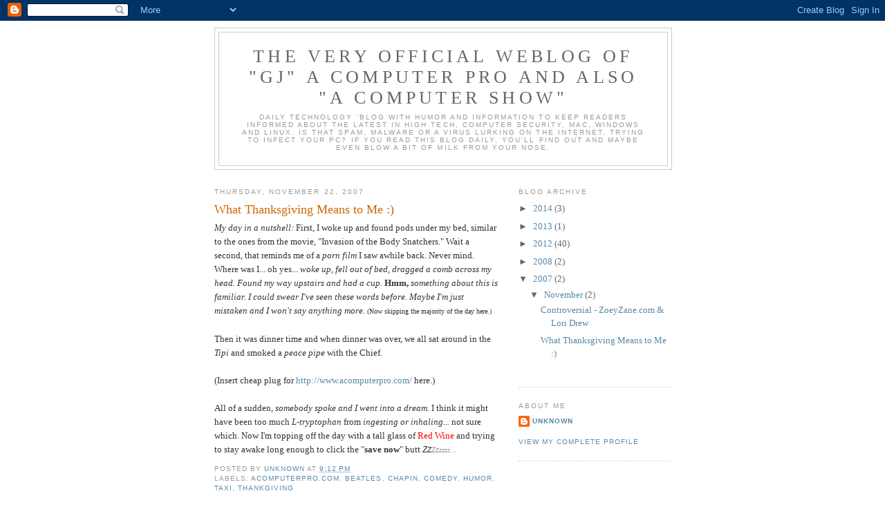

--- FILE ---
content_type: text/html; charset=UTF-8
request_url: http://www.acomputerpro.com/2007/11/what-thanksgiving-means-to-me.html
body_size: 8081
content:
<!DOCTYPE html>
<html dir='ltr'>
<head>
<link href='https://www.blogger.com/static/v1/widgets/2944754296-widget_css_bundle.css' rel='stylesheet' type='text/css'/>
<meta content='text/html; charset=UTF-8' http-equiv='Content-Type'/>
<meta content='blogger' name='generator'/>
<link href='http://www.acomputerpro.com/favicon.ico' rel='icon' type='image/x-icon'/>
<link href='http://www.acomputerpro.com/2007/11/what-thanksgiving-means-to-me.html' rel='canonical'/>
<link rel="alternate" type="application/atom+xml" title="The Very Official Weblog of &quot;gj&quot; A Computer Pro and also &quot;A Computer Show&quot; - Atom" href="http://www.acomputerpro.com/feeds/posts/default" />
<link rel="alternate" type="application/rss+xml" title="The Very Official Weblog of &quot;gj&quot; A Computer Pro and also &quot;A Computer Show&quot; - RSS" href="http://www.acomputerpro.com/feeds/posts/default?alt=rss" />
<link rel="service.post" type="application/atom+xml" title="The Very Official Weblog of &quot;gj&quot; A Computer Pro and also &quot;A Computer Show&quot; - Atom" href="https://www.blogger.com/feeds/5359739519412792095/posts/default" />

<link rel="alternate" type="application/atom+xml" title="The Very Official Weblog of &quot;gj&quot; A Computer Pro and also &quot;A Computer Show&quot; - Atom" href="http://www.acomputerpro.com/feeds/8569982273201282614/comments/default" />
<!--Can't find substitution for tag [blog.ieCssRetrofitLinks]-->
<meta content='http://www.acomputerpro.com/2007/11/what-thanksgiving-means-to-me.html' property='og:url'/>
<meta content='What Thanksgiving Means to Me :)' property='og:title'/>
<meta content='My day in a nutshell:  First, I woke up and found pods under my bed, similar to the ones from the movie, &quot;Invasion of the Body Snatchers.&quot; W...' property='og:description'/>
<title>The Very Official Weblog of "gj" A Computer Pro and also "A Computer Show": What Thanksgiving Means to Me :)</title>
<style id='page-skin-1' type='text/css'><!--
/*
-----------------------------------------------
Blogger Template Style
Name:     Minima
Date:     26 Feb 2004
Updated by: Blogger Team
----------------------------------------------- */
/* Use this with templates/template-twocol.html */
body {
background:#ffffff;
margin:0;
color:#333333;
font:x-small Georgia Serif;
font-size/* */:/**/small;
font-size: /**/small;
text-align: center;
}
a:link {
color:#5588aa;
text-decoration:none;
}
a:visited {
color:#999999;
text-decoration:none;
}
a:hover {
color:#cc6600;
text-decoration:underline;
}
a img {
border-width:0;
}
/* Header
-----------------------------------------------
*/
#header-wrapper {
width:660px;
margin:0 auto 10px;
border:1px solid #cccccc;
}
#header-inner {
background-position: center;
margin-left: auto;
margin-right: auto;
}
#header {
margin: 5px;
border: 1px solid #cccccc;
text-align: center;
color:#666666;
}
#header h1 {
margin:5px 5px 0;
padding:15px 20px .25em;
line-height:1.2em;
text-transform:uppercase;
letter-spacing:.2em;
font: normal normal 200% Georgia, Serif;
}
#header a {
color:#666666;
text-decoration:none;
}
#header a:hover {
color:#666666;
}
#header .description {
margin:0 5px 5px;
padding:0 20px 15px;
max-width:700px;
text-transform:uppercase;
letter-spacing:.2em;
line-height: 1.4em;
font: normal normal 78% 'Trebuchet MS', Trebuchet, Arial, Verdana, Sans-serif;
color: #999999;
}
#header img {
margin-left: auto;
margin-right: auto;
}
/* Outer-Wrapper
----------------------------------------------- */
#outer-wrapper {
width: 660px;
margin:0 auto;
padding:10px;
text-align:left;
font: normal normal 100% Georgia, Serif;
}
#main-wrapper {
width: 410px;
float: left;
word-wrap: break-word; /* fix for long text breaking sidebar float in IE */
overflow: hidden;     /* fix for long non-text content breaking IE sidebar float */
}
#sidebar-wrapper {
width: 220px;
float: right;
word-wrap: break-word; /* fix for long text breaking sidebar float in IE */
overflow: hidden;      /* fix for long non-text content breaking IE sidebar float */
}
/* Headings
----------------------------------------------- */
h2 {
margin:1.5em 0 .75em;
font:normal normal 78% 'Trebuchet MS',Trebuchet,Arial,Verdana,Sans-serif;
line-height: 1.4em;
text-transform:uppercase;
letter-spacing:.2em;
color:#999999;
}
/* Posts
-----------------------------------------------
*/
h2.date-header {
margin:1.5em 0 .5em;
}
.post {
margin:.5em 0 1.5em;
border-bottom:1px dotted #cccccc;
padding-bottom:1.5em;
}
.post h3 {
margin:.25em 0 0;
padding:0 0 4px;
font-size:140%;
font-weight:normal;
line-height:1.4em;
color:#cc6600;
}
.post h3 a, .post h3 a:visited, .post h3 strong {
display:block;
text-decoration:none;
color:#cc6600;
font-weight:normal;
}
.post h3 strong, .post h3 a:hover {
color:#333333;
}
.post-body {
margin:0 0 .75em;
line-height:1.6em;
}
.post-body blockquote {
line-height:1.3em;
}
.post-footer {
margin: .75em 0;
color:#999999;
text-transform:uppercase;
letter-spacing:.1em;
font: normal normal 78% 'Trebuchet MS', Trebuchet, Arial, Verdana, Sans-serif;
line-height: 1.4em;
}
.comment-link {
margin-left:.6em;
}
.post img, table.tr-caption-container {
padding:4px;
border:1px solid #cccccc;
}
.tr-caption-container img {
border: none;
padding: 0;
}
.post blockquote {
margin:1em 20px;
}
.post blockquote p {
margin:.75em 0;
}
/* Comments
----------------------------------------------- */
#comments h4 {
margin:1em 0;
font-weight: bold;
line-height: 1.4em;
text-transform:uppercase;
letter-spacing:.2em;
color: #999999;
}
#comments-block {
margin:1em 0 1.5em;
line-height:1.6em;
}
#comments-block .comment-author {
margin:.5em 0;
}
#comments-block .comment-body {
margin:.25em 0 0;
}
#comments-block .comment-footer {
margin:-.25em 0 2em;
line-height: 1.4em;
text-transform:uppercase;
letter-spacing:.1em;
}
#comments-block .comment-body p {
margin:0 0 .75em;
}
.deleted-comment {
font-style:italic;
color:gray;
}
#blog-pager-newer-link {
float: left;
}
#blog-pager-older-link {
float: right;
}
#blog-pager {
text-align: center;
}
.feed-links {
clear: both;
line-height: 2.5em;
}
/* Sidebar Content
----------------------------------------------- */
.sidebar {
color: #666666;
line-height: 1.5em;
}
.sidebar ul {
list-style:none;
margin:0 0 0;
padding:0 0 0;
}
.sidebar li {
margin:0;
padding-top:0;
padding-right:0;
padding-bottom:.25em;
padding-left:15px;
text-indent:-15px;
line-height:1.5em;
}
.sidebar .widget, .main .widget {
border-bottom:1px dotted #cccccc;
margin:0 0 1.5em;
padding:0 0 1.5em;
}
.main .Blog {
border-bottom-width: 0;
}
/* Profile
----------------------------------------------- */
.profile-img {
float: left;
margin-top: 0;
margin-right: 5px;
margin-bottom: 5px;
margin-left: 0;
padding: 4px;
border: 1px solid #cccccc;
}
.profile-data {
margin:0;
text-transform:uppercase;
letter-spacing:.1em;
font: normal normal 78% 'Trebuchet MS', Trebuchet, Arial, Verdana, Sans-serif;
color: #999999;
font-weight: bold;
line-height: 1.6em;
}
.profile-datablock {
margin:.5em 0 .5em;
}
.profile-textblock {
margin: 0.5em 0;
line-height: 1.6em;
}
.profile-link {
font: normal normal 78% 'Trebuchet MS', Trebuchet, Arial, Verdana, Sans-serif;
text-transform: uppercase;
letter-spacing: .1em;
}
/* Footer
----------------------------------------------- */
#footer {
width:660px;
clear:both;
margin:0 auto;
padding-top:15px;
line-height: 1.6em;
text-transform:uppercase;
letter-spacing:.1em;
text-align: center;
}

--></style>
<link href='https://www.blogger.com/dyn-css/authorization.css?targetBlogID=5359739519412792095&amp;zx=ce5f2c07-837a-4882-8a8c-fec1ec9fa3a6' media='none' onload='if(media!=&#39;all&#39;)media=&#39;all&#39;' rel='stylesheet'/><noscript><link href='https://www.blogger.com/dyn-css/authorization.css?targetBlogID=5359739519412792095&amp;zx=ce5f2c07-837a-4882-8a8c-fec1ec9fa3a6' rel='stylesheet'/></noscript>
<meta name='google-adsense-platform-account' content='ca-host-pub-1556223355139109'/>
<meta name='google-adsense-platform-domain' content='blogspot.com'/>

</head>
<body>
<div class='navbar section' id='navbar'><div class='widget Navbar' data-version='1' id='Navbar1'><script type="text/javascript">
    function setAttributeOnload(object, attribute, val) {
      if(window.addEventListener) {
        window.addEventListener('load',
          function(){ object[attribute] = val; }, false);
      } else {
        window.attachEvent('onload', function(){ object[attribute] = val; });
      }
    }
  </script>
<div id="navbar-iframe-container"></div>
<script type="text/javascript" src="https://apis.google.com/js/platform.js"></script>
<script type="text/javascript">
      gapi.load("gapi.iframes:gapi.iframes.style.bubble", function() {
        if (gapi.iframes && gapi.iframes.getContext) {
          gapi.iframes.getContext().openChild({
              url: 'https://www.blogger.com/navbar/5359739519412792095?po\x3d8569982273201282614\x26origin\x3dhttp://www.acomputerpro.com',
              where: document.getElementById("navbar-iframe-container"),
              id: "navbar-iframe"
          });
        }
      });
    </script><script type="text/javascript">
(function() {
var script = document.createElement('script');
script.type = 'text/javascript';
script.src = '//pagead2.googlesyndication.com/pagead/js/google_top_exp.js';
var head = document.getElementsByTagName('head')[0];
if (head) {
head.appendChild(script);
}})();
</script>
</div></div>
<div id='outer-wrapper'><div id='wrap2'>
<!-- skip links for text browsers -->
<span id='skiplinks' style='display:none;'>
<a href='#main'>skip to main </a> |
      <a href='#sidebar'>skip to sidebar</a>
</span>
<div id='header-wrapper'>
<div class='header section' id='header'><div class='widget Header' data-version='1' id='Header1'>
<div id='header-inner'>
<div class='titlewrapper'>
<h1 class='title'>
<a href='http://www.acomputerpro.com/'>
The Very Official Weblog of "gj" A Computer Pro and also "A Computer Show"
</a>
</h1>
</div>
<div class='descriptionwrapper'>
<p class='description'><span>Daily technology 'blog with humor and information to keep readers informed about the latest in high tech, computer security, Mac, Windows and Linux. Is that spam, malware or a virus lurking on the Internet, trying to infect your PC? If you read this blog daily, you'll find out and maybe even blow a bit of milk from your nose.</span></p>
</div>
</div>
</div></div>
</div>
<div id='content-wrapper'>
<div id='crosscol-wrapper' style='text-align:center'>
<div class='crosscol no-items section' id='crosscol'></div>
</div>
<div id='main-wrapper'>
<div class='main section' id='main'><div class='widget Blog' data-version='1' id='Blog1'>
<div class='blog-posts hfeed'>

          <div class="date-outer">
        
<h2 class='date-header'><span>Thursday, November 22, 2007</span></h2>

          <div class="date-posts">
        
<div class='post-outer'>
<div class='post hentry uncustomized-post-template' itemprop='blogPost' itemscope='itemscope' itemtype='http://schema.org/BlogPosting'>
<meta content='5359739519412792095' itemprop='blogId'/>
<meta content='8569982273201282614' itemprop='postId'/>
<a name='8569982273201282614'></a>
<h3 class='post-title entry-title' itemprop='name'>
What Thanksgiving Means to Me :)
</h3>
<div class='post-header'>
<div class='post-header-line-1'></div>
</div>
<div class='post-body entry-content' id='post-body-8569982273201282614' itemprop='description articleBody'>
<em>My day in a nutshell:</em> First, I woke up and found pods under my bed, similar to the ones from the movie, "Invasion of the Body Snatchers." Wait a second, that reminds me of a <em>porn film</em> I saw awhile back. Never mind. Where was I... oh yes... <em>woke up, fell out of bed, dragged a comb across my head. Found my way upstairs and had a cup.</em> <strong>Hmm,</strong> <em>something about this is familiar. I could swear I've seen these words before. Maybe I'm just mistaken and I won't say anything more.</em>  <span style="font-size:78%;">(Now skipping the majority of the day here.) </span><br /><br />Then it was dinner time and when dinner was over, we all sat around in the <em>Tipi</em> and smoked a <em>peace pipe</em> with the Chief.<br /><br />(Insert cheap plug for <a href="http://www.acomputerpro.com/">http://www.acomputerpro.com/</a> here.)<br /><br />All of a sudden, <em>somebody spoke and I went into a dream.</em> I think it might have been too much <em>L-tryptophan</em> from <em>ingesting or inhaling...</em> not sure which. Now I'm topping off the day with a tall glass of <span style="color:#ff0000;">Red Wine</span> and trying to stay awake long enough to click the "<strong>save now</strong>" butt <em><span style="color:#333333;">Z<span style="font-size:85%;">Z<span style="color:#999999;">Z</span></span></span><span style="color:#999999;">z</span><span style="color:#999999;"><span style="font-size:85%;">zz</span><span style="font-size:78%;">zz</span>...</span></em>
<div style='clear: both;'></div>
</div>
<div class='post-footer'>
<div class='post-footer-line post-footer-line-1'>
<span class='post-author vcard'>
Posted by
<span class='fn' itemprop='author' itemscope='itemscope' itemtype='http://schema.org/Person'>
<meta content='https://www.blogger.com/profile/05864595725986274716' itemprop='url'/>
<a class='g-profile' href='https://www.blogger.com/profile/05864595725986274716' rel='author' title='author profile'>
<span itemprop='name'>Unknown</span>
</a>
</span>
</span>
<span class='post-timestamp'>
at
<meta content='http://www.acomputerpro.com/2007/11/what-thanksgiving-means-to-me.html' itemprop='url'/>
<a class='timestamp-link' href='http://www.acomputerpro.com/2007/11/what-thanksgiving-means-to-me.html' rel='bookmark' title='permanent link'><abbr class='published' itemprop='datePublished' title='2007-11-22T21:12:00-08:00'>9:12&#8239;PM</abbr></a>
</span>
<span class='post-comment-link'>
</span>
<span class='post-icons'>
<span class='item-control blog-admin pid-1568526182'>
<a href='https://www.blogger.com/post-edit.g?blogID=5359739519412792095&postID=8569982273201282614&from=pencil' title='Edit Post'>
<img alt='' class='icon-action' height='18' src='https://resources.blogblog.com/img/icon18_edit_allbkg.gif' width='18'/>
</a>
</span>
</span>
<div class='post-share-buttons goog-inline-block'>
</div>
</div>
<div class='post-footer-line post-footer-line-2'>
<span class='post-labels'>
Labels:
<a href='http://www.acomputerpro.com/search/label/acomputerpro.com' rel='tag'>acomputerpro.com</a>,
<a href='http://www.acomputerpro.com/search/label/beatles' rel='tag'>beatles</a>,
<a href='http://www.acomputerpro.com/search/label/chapin' rel='tag'>chapin</a>,
<a href='http://www.acomputerpro.com/search/label/comedy' rel='tag'>comedy</a>,
<a href='http://www.acomputerpro.com/search/label/humor' rel='tag'>humor</a>,
<a href='http://www.acomputerpro.com/search/label/taxi' rel='tag'>taxi</a>,
<a href='http://www.acomputerpro.com/search/label/thankgiving' rel='tag'>thankgiving</a>
</span>
</div>
<div class='post-footer-line post-footer-line-3'>
<span class='post-location'>
</span>
</div>
</div>
</div>
<div class='comments' id='comments'>
<a name='comments'></a>
<h4>2 comments:</h4>
<div id='Blog1_comments-block-wrapper'>
<dl class='avatar-comment-indent' id='comments-block'>
<dt class='comment-author ' id='c283200597665763202'>
<a name='c283200597665763202'></a>
<div class="avatar-image-container avatar-stock"><span dir="ltr"><a href="https://www.blogger.com/profile/11749112304330155720" target="" rel="nofollow" onclick="" class="avatar-hovercard" id="av-283200597665763202-11749112304330155720"><img src="//www.blogger.com/img/blogger_logo_round_35.png" width="35" height="35" alt="" title="Unknown">

</a></span></div>
<a href='https://www.blogger.com/profile/11749112304330155720' rel='nofollow'>Unknown</a>
said...
</dt>
<dd class='comment-body' id='Blog1_cmt-283200597665763202'>
<p>
20170627 junda<br /><a href="http://www.coachoutletstoreonlineclearance.us.com" rel="nofollow"><strong>coach outlet online</strong></a><br /><a href="http://www.louisvuitton-outletonline.us.org" rel="nofollow"><strong>louis vuitton outlet</strong></a><br /><a href="http://www.thomassabocharms.org.uk" rel="nofollow"><strong>thomas sabo charms</strong></a><br /><a href="http://www.raybansunglassesonsale.us.com" rel="nofollow"><strong>cheap ray ban sunglasses</strong></a><br /><a href="http://www.sunglassesrayban.org.uk" rel="nofollow"><strong>ray ban sunglasses</strong></a><br /><a href="http://www.omegawatches.me.uk" rel="nofollow"><strong>omega outlet</strong></a><br /><a href="http://www.shoelysale.com" rel="nofollow"><strong>Nike Free shoes</strong></a><br /><a href="http://www.michaelkorsoutletkors.us.com" rel="nofollow"><strong>michael kors outlet clearance</strong></a><br /><a href="http://www.michae-kors-outlet.ca" rel="nofollow"><strong>michael kors canada</strong></a><br /><a href="http://www.mulberryoutletstore.co.uk" rel="nofollow"><strong>mulberry handbags</strong></a><br />
</p>
</dd>
<dd class='comment-footer'>
<span class='comment-timestamp'>
<a href='http://www.acomputerpro.com/2007/11/what-thanksgiving-means-to-me.html?showComment=1498554211294#c283200597665763202' title='comment permalink'>
June 27, 2017 at 2:03&#8239;AM
</a>
<span class='item-control blog-admin pid-1610827420'>
<a class='comment-delete' href='https://www.blogger.com/comment/delete/5359739519412792095/283200597665763202' title='Delete Comment'>
<img src='https://resources.blogblog.com/img/icon_delete13.gif'/>
</a>
</span>
</span>
</dd>
<dt class='comment-author ' id='c1467601294797124810'>
<a name='c1467601294797124810'></a>
<div class="avatar-image-container avatar-stock"><span dir="ltr"><a href="https://www.blogger.com/profile/11740136761534905462" target="" rel="nofollow" onclick="" class="avatar-hovercard" id="av-1467601294797124810-11740136761534905462"><img src="//www.blogger.com/img/blogger_logo_round_35.png" width="35" height="35" alt="" title="chenminghui">

</a></span></div>
<a href='https://www.blogger.com/profile/11740136761534905462' rel='nofollow'>chenminghui</a>
said...
</dt>
<dd class='comment-body' id='Blog1_cmt-1467601294797124810'>
<p>
<a href="http://www.michaelkorsoutletad.us.com" rel="nofollow"><strong>michael kors outlet store</strong></a><br /><a href="http://www.clarks-shoes.us.com" rel="nofollow"><strong>clarks outlet</strong></a><br /><a href="http://www.christianlouboutinoutletofficial.us.com" rel="nofollow"><strong>christian louboutin outlet</strong></a><br /><a href="http://www.mcmoutlet.us.org" rel="nofollow"><strong>mcm bag</strong></a><br /><a href="http://www.canadagoose-jacketsuk.org.uk" rel="nofollow"><strong>canada goose uk</strong></a><br /><a href="http://www.coachoutletonlinesofficial.us.com" rel="nofollow"><strong>coach outlet</strong></a><br /><a href="http://www.pradaoutlet-store.us.com" rel="nofollow"><strong>prada outlet store</strong></a><br /><a href="http://www.louboutinshoesuk.me.uk" rel="nofollow"><strong>christian louboutin shoes</strong></a><br /><a href="http://www.truereligionjeanss.us.com" rel="nofollow"><strong>true religion outlet</strong></a><br /><a href="http://www.polooutletstore.in.net" rel="nofollow"><strong>polo ralph lauren outlet</strong></a><br />chenminghui20180605
</p>
</dd>
<dd class='comment-footer'>
<span class='comment-timestamp'>
<a href='http://www.acomputerpro.com/2007/11/what-thanksgiving-means-to-me.html?showComment=1528162802393#c1467601294797124810' title='comment permalink'>
June 4, 2018 at 6:40&#8239;PM
</a>
<span class='item-control blog-admin pid-257584805'>
<a class='comment-delete' href='https://www.blogger.com/comment/delete/5359739519412792095/1467601294797124810' title='Delete Comment'>
<img src='https://resources.blogblog.com/img/icon_delete13.gif'/>
</a>
</span>
</span>
</dd>
</dl>
</div>
<p class='comment-footer'>
<a href='https://www.blogger.com/comment/fullpage/post/5359739519412792095/8569982273201282614' onclick=''>Post a Comment</a>
</p>
</div>
</div>

        </div></div>
      
</div>
<div class='blog-pager' id='blog-pager'>
<span id='blog-pager-newer-link'>
<a class='blog-pager-newer-link' href='http://www.acomputerpro.com/2007/11/controversial-zoeyzanecom-lori-drew.html' id='Blog1_blog-pager-newer-link' title='Newer Post'>Newer Post</a>
</span>
<a class='home-link' href='http://www.acomputerpro.com/'>Home</a>
</div>
<div class='clear'></div>
<div class='post-feeds'>
<div class='feed-links'>
Subscribe to:
<a class='feed-link' href='http://www.acomputerpro.com/feeds/8569982273201282614/comments/default' target='_blank' type='application/atom+xml'>Post Comments (Atom)</a>
</div>
</div>
</div></div>
</div>
<div id='sidebar-wrapper'>
<div class='sidebar section' id='sidebar'><div class='widget BlogArchive' data-version='1' id='BlogArchive1'>
<h2>Blog Archive</h2>
<div class='widget-content'>
<div id='ArchiveList'>
<div id='BlogArchive1_ArchiveList'>
<ul class='hierarchy'>
<li class='archivedate collapsed'>
<a class='toggle' href='javascript:void(0)'>
<span class='zippy'>

        &#9658;&#160;
      
</span>
</a>
<a class='post-count-link' href='http://www.acomputerpro.com/2014/'>
2014
</a>
<span class='post-count' dir='ltr'>(3)</span>
<ul class='hierarchy'>
<li class='archivedate collapsed'>
<a class='toggle' href='javascript:void(0)'>
<span class='zippy'>

        &#9658;&#160;
      
</span>
</a>
<a class='post-count-link' href='http://www.acomputerpro.com/2014/04/'>
April
</a>
<span class='post-count' dir='ltr'>(1)</span>
</li>
</ul>
<ul class='hierarchy'>
<li class='archivedate collapsed'>
<a class='toggle' href='javascript:void(0)'>
<span class='zippy'>

        &#9658;&#160;
      
</span>
</a>
<a class='post-count-link' href='http://www.acomputerpro.com/2014/03/'>
March
</a>
<span class='post-count' dir='ltr'>(2)</span>
</li>
</ul>
</li>
</ul>
<ul class='hierarchy'>
<li class='archivedate collapsed'>
<a class='toggle' href='javascript:void(0)'>
<span class='zippy'>

        &#9658;&#160;
      
</span>
</a>
<a class='post-count-link' href='http://www.acomputerpro.com/2013/'>
2013
</a>
<span class='post-count' dir='ltr'>(1)</span>
<ul class='hierarchy'>
<li class='archivedate collapsed'>
<a class='toggle' href='javascript:void(0)'>
<span class='zippy'>

        &#9658;&#160;
      
</span>
</a>
<a class='post-count-link' href='http://www.acomputerpro.com/2013/04/'>
April
</a>
<span class='post-count' dir='ltr'>(1)</span>
</li>
</ul>
</li>
</ul>
<ul class='hierarchy'>
<li class='archivedate collapsed'>
<a class='toggle' href='javascript:void(0)'>
<span class='zippy'>

        &#9658;&#160;
      
</span>
</a>
<a class='post-count-link' href='http://www.acomputerpro.com/2012/'>
2012
</a>
<span class='post-count' dir='ltr'>(40)</span>
<ul class='hierarchy'>
<li class='archivedate collapsed'>
<a class='toggle' href='javascript:void(0)'>
<span class='zippy'>

        &#9658;&#160;
      
</span>
</a>
<a class='post-count-link' href='http://www.acomputerpro.com/2012/12/'>
December
</a>
<span class='post-count' dir='ltr'>(2)</span>
</li>
</ul>
<ul class='hierarchy'>
<li class='archivedate collapsed'>
<a class='toggle' href='javascript:void(0)'>
<span class='zippy'>

        &#9658;&#160;
      
</span>
</a>
<a class='post-count-link' href='http://www.acomputerpro.com/2012/11/'>
November
</a>
<span class='post-count' dir='ltr'>(3)</span>
</li>
</ul>
<ul class='hierarchy'>
<li class='archivedate collapsed'>
<a class='toggle' href='javascript:void(0)'>
<span class='zippy'>

        &#9658;&#160;
      
</span>
</a>
<a class='post-count-link' href='http://www.acomputerpro.com/2012/10/'>
October
</a>
<span class='post-count' dir='ltr'>(8)</span>
</li>
</ul>
<ul class='hierarchy'>
<li class='archivedate collapsed'>
<a class='toggle' href='javascript:void(0)'>
<span class='zippy'>

        &#9658;&#160;
      
</span>
</a>
<a class='post-count-link' href='http://www.acomputerpro.com/2012/09/'>
September
</a>
<span class='post-count' dir='ltr'>(15)</span>
</li>
</ul>
<ul class='hierarchy'>
<li class='archivedate collapsed'>
<a class='toggle' href='javascript:void(0)'>
<span class='zippy'>

        &#9658;&#160;
      
</span>
</a>
<a class='post-count-link' href='http://www.acomputerpro.com/2012/08/'>
August
</a>
<span class='post-count' dir='ltr'>(12)</span>
</li>
</ul>
</li>
</ul>
<ul class='hierarchy'>
<li class='archivedate collapsed'>
<a class='toggle' href='javascript:void(0)'>
<span class='zippy'>

        &#9658;&#160;
      
</span>
</a>
<a class='post-count-link' href='http://www.acomputerpro.com/2008/'>
2008
</a>
<span class='post-count' dir='ltr'>(2)</span>
<ul class='hierarchy'>
<li class='archivedate collapsed'>
<a class='toggle' href='javascript:void(0)'>
<span class='zippy'>

        &#9658;&#160;
      
</span>
</a>
<a class='post-count-link' href='http://www.acomputerpro.com/2008/03/'>
March
</a>
<span class='post-count' dir='ltr'>(1)</span>
</li>
</ul>
<ul class='hierarchy'>
<li class='archivedate collapsed'>
<a class='toggle' href='javascript:void(0)'>
<span class='zippy'>

        &#9658;&#160;
      
</span>
</a>
<a class='post-count-link' href='http://www.acomputerpro.com/2008/02/'>
February
</a>
<span class='post-count' dir='ltr'>(1)</span>
</li>
</ul>
</li>
</ul>
<ul class='hierarchy'>
<li class='archivedate expanded'>
<a class='toggle' href='javascript:void(0)'>
<span class='zippy toggle-open'>

        &#9660;&#160;
      
</span>
</a>
<a class='post-count-link' href='http://www.acomputerpro.com/2007/'>
2007
</a>
<span class='post-count' dir='ltr'>(2)</span>
<ul class='hierarchy'>
<li class='archivedate expanded'>
<a class='toggle' href='javascript:void(0)'>
<span class='zippy toggle-open'>

        &#9660;&#160;
      
</span>
</a>
<a class='post-count-link' href='http://www.acomputerpro.com/2007/11/'>
November
</a>
<span class='post-count' dir='ltr'>(2)</span>
<ul class='posts'>
<li><a href='http://www.acomputerpro.com/2007/11/controversial-zoeyzanecom-lori-drew.html'>Controversial - ZoeyZane.com &amp; Lori Drew</a></li>
<li><a href='http://www.acomputerpro.com/2007/11/what-thanksgiving-means-to-me.html'>What Thanksgiving Means to Me :)</a></li>
</ul>
</li>
</ul>
</li>
</ul>
</div>
</div>
<div class='clear'></div>
</div>
</div><div class='widget Profile' data-version='1' id='Profile1'>
<h2>About Me</h2>
<div class='widget-content'>
<dl class='profile-datablock'>
<dt class='profile-data'>
<a class='profile-name-link g-profile' href='https://www.blogger.com/profile/05864595725986274716' rel='author' style='background-image: url(//www.blogger.com/img/logo-16.png);'>
Unknown
</a>
</dt>
</dl>
<a class='profile-link' href='https://www.blogger.com/profile/05864595725986274716' rel='author'>View my complete profile</a>
<div class='clear'></div>
</div>
</div></div>
</div>
<!-- spacer for skins that want sidebar and main to be the same height-->
<div class='clear'>&#160;</div>
</div>
<!-- end content-wrapper -->
<div id='footer-wrapper'>
<div class='footer no-items section' id='footer'></div>
</div>
</div></div>
<!-- end outer-wrapper -->

<script type="text/javascript" src="https://www.blogger.com/static/v1/widgets/2028843038-widgets.js"></script>
<script type='text/javascript'>
window['__wavt'] = 'AOuZoY6CJqfA_X79NmTxGnFgE-CqACQnXQ:1769667241534';_WidgetManager._Init('//www.blogger.com/rearrange?blogID\x3d5359739519412792095','//www.acomputerpro.com/2007/11/what-thanksgiving-means-to-me.html','5359739519412792095');
_WidgetManager._SetDataContext([{'name': 'blog', 'data': {'blogId': '5359739519412792095', 'title': 'The Very Official Weblog of \x22gj\x22 A Computer Pro and also \x22A Computer Show\x22', 'url': 'http://www.acomputerpro.com/2007/11/what-thanksgiving-means-to-me.html', 'canonicalUrl': 'http://www.acomputerpro.com/2007/11/what-thanksgiving-means-to-me.html', 'homepageUrl': 'http://www.acomputerpro.com/', 'searchUrl': 'http://www.acomputerpro.com/search', 'canonicalHomepageUrl': 'http://www.acomputerpro.com/', 'blogspotFaviconUrl': 'http://www.acomputerpro.com/favicon.ico', 'bloggerUrl': 'https://www.blogger.com', 'hasCustomDomain': true, 'httpsEnabled': false, 'enabledCommentProfileImages': true, 'gPlusViewType': 'FILTERED_POSTMOD', 'adultContent': false, 'analyticsAccountNumber': '', 'encoding': 'UTF-8', 'locale': 'en-US', 'localeUnderscoreDelimited': 'en', 'languageDirection': 'ltr', 'isPrivate': false, 'isMobile': false, 'isMobileRequest': false, 'mobileClass': '', 'isPrivateBlog': false, 'isDynamicViewsAvailable': true, 'feedLinks': '\x3clink rel\x3d\x22alternate\x22 type\x3d\x22application/atom+xml\x22 title\x3d\x22The Very Official Weblog of \x26quot;gj\x26quot; A Computer Pro and also \x26quot;A Computer Show\x26quot; - Atom\x22 href\x3d\x22http://www.acomputerpro.com/feeds/posts/default\x22 /\x3e\n\x3clink rel\x3d\x22alternate\x22 type\x3d\x22application/rss+xml\x22 title\x3d\x22The Very Official Weblog of \x26quot;gj\x26quot; A Computer Pro and also \x26quot;A Computer Show\x26quot; - RSS\x22 href\x3d\x22http://www.acomputerpro.com/feeds/posts/default?alt\x3drss\x22 /\x3e\n\x3clink rel\x3d\x22service.post\x22 type\x3d\x22application/atom+xml\x22 title\x3d\x22The Very Official Weblog of \x26quot;gj\x26quot; A Computer Pro and also \x26quot;A Computer Show\x26quot; - Atom\x22 href\x3d\x22https://www.blogger.com/feeds/5359739519412792095/posts/default\x22 /\x3e\n\n\x3clink rel\x3d\x22alternate\x22 type\x3d\x22application/atom+xml\x22 title\x3d\x22The Very Official Weblog of \x26quot;gj\x26quot; A Computer Pro and also \x26quot;A Computer Show\x26quot; - Atom\x22 href\x3d\x22http://www.acomputerpro.com/feeds/8569982273201282614/comments/default\x22 /\x3e\n', 'meTag': '', 'adsenseHostId': 'ca-host-pub-1556223355139109', 'adsenseHasAds': false, 'adsenseAutoAds': false, 'boqCommentIframeForm': true, 'loginRedirectParam': '', 'view': '', 'dynamicViewsCommentsSrc': '//www.blogblog.com/dynamicviews/4224c15c4e7c9321/js/comments.js', 'dynamicViewsScriptSrc': '//www.blogblog.com/dynamicviews/89095fe91e92b36b', 'plusOneApiSrc': 'https://apis.google.com/js/platform.js', 'disableGComments': true, 'interstitialAccepted': false, 'sharing': {'platforms': [{'name': 'Get link', 'key': 'link', 'shareMessage': 'Get link', 'target': ''}, {'name': 'Facebook', 'key': 'facebook', 'shareMessage': 'Share to Facebook', 'target': 'facebook'}, {'name': 'BlogThis!', 'key': 'blogThis', 'shareMessage': 'BlogThis!', 'target': 'blog'}, {'name': 'X', 'key': 'twitter', 'shareMessage': 'Share to X', 'target': 'twitter'}, {'name': 'Pinterest', 'key': 'pinterest', 'shareMessage': 'Share to Pinterest', 'target': 'pinterest'}, {'name': 'Email', 'key': 'email', 'shareMessage': 'Email', 'target': 'email'}], 'disableGooglePlus': true, 'googlePlusShareButtonWidth': 0, 'googlePlusBootstrap': '\x3cscript type\x3d\x22text/javascript\x22\x3ewindow.___gcfg \x3d {\x27lang\x27: \x27en\x27};\x3c/script\x3e'}, 'hasCustomJumpLinkMessage': false, 'jumpLinkMessage': 'Read more', 'pageType': 'item', 'postId': '8569982273201282614', 'pageName': 'What Thanksgiving Means to Me :)', 'pageTitle': 'The Very Official Weblog of \x22gj\x22 A Computer Pro and also \x22A Computer Show\x22: What Thanksgiving Means to Me :)'}}, {'name': 'features', 'data': {}}, {'name': 'messages', 'data': {'edit': 'Edit', 'linkCopiedToClipboard': 'Link copied to clipboard!', 'ok': 'Ok', 'postLink': 'Post Link'}}, {'name': 'template', 'data': {'isResponsive': false, 'isAlternateRendering': false, 'isCustom': false}}, {'name': 'view', 'data': {'classic': {'name': 'classic', 'url': '?view\x3dclassic'}, 'flipcard': {'name': 'flipcard', 'url': '?view\x3dflipcard'}, 'magazine': {'name': 'magazine', 'url': '?view\x3dmagazine'}, 'mosaic': {'name': 'mosaic', 'url': '?view\x3dmosaic'}, 'sidebar': {'name': 'sidebar', 'url': '?view\x3dsidebar'}, 'snapshot': {'name': 'snapshot', 'url': '?view\x3dsnapshot'}, 'timeslide': {'name': 'timeslide', 'url': '?view\x3dtimeslide'}, 'isMobile': false, 'title': 'What Thanksgiving Means to Me :)', 'description': 'My day in a nutshell:  First, I woke up and found pods under my bed, similar to the ones from the movie, \x22Invasion of the Body Snatchers.\x22 W...', 'url': 'http://www.acomputerpro.com/2007/11/what-thanksgiving-means-to-me.html', 'type': 'item', 'isSingleItem': true, 'isMultipleItems': false, 'isError': false, 'isPage': false, 'isPost': true, 'isHomepage': false, 'isArchive': false, 'isLabelSearch': false, 'postId': 8569982273201282614}}]);
_WidgetManager._RegisterWidget('_NavbarView', new _WidgetInfo('Navbar1', 'navbar', document.getElementById('Navbar1'), {}, 'displayModeFull'));
_WidgetManager._RegisterWidget('_HeaderView', new _WidgetInfo('Header1', 'header', document.getElementById('Header1'), {}, 'displayModeFull'));
_WidgetManager._RegisterWidget('_BlogView', new _WidgetInfo('Blog1', 'main', document.getElementById('Blog1'), {'cmtInteractionsEnabled': false, 'lightboxEnabled': true, 'lightboxModuleUrl': 'https://www.blogger.com/static/v1/jsbin/3314219954-lbx.js', 'lightboxCssUrl': 'https://www.blogger.com/static/v1/v-css/828616780-lightbox_bundle.css'}, 'displayModeFull'));
_WidgetManager._RegisterWidget('_BlogArchiveView', new _WidgetInfo('BlogArchive1', 'sidebar', document.getElementById('BlogArchive1'), {'languageDirection': 'ltr', 'loadingMessage': 'Loading\x26hellip;'}, 'displayModeFull'));
_WidgetManager._RegisterWidget('_ProfileView', new _WidgetInfo('Profile1', 'sidebar', document.getElementById('Profile1'), {}, 'displayModeFull'));
</script>
</body>
</html>